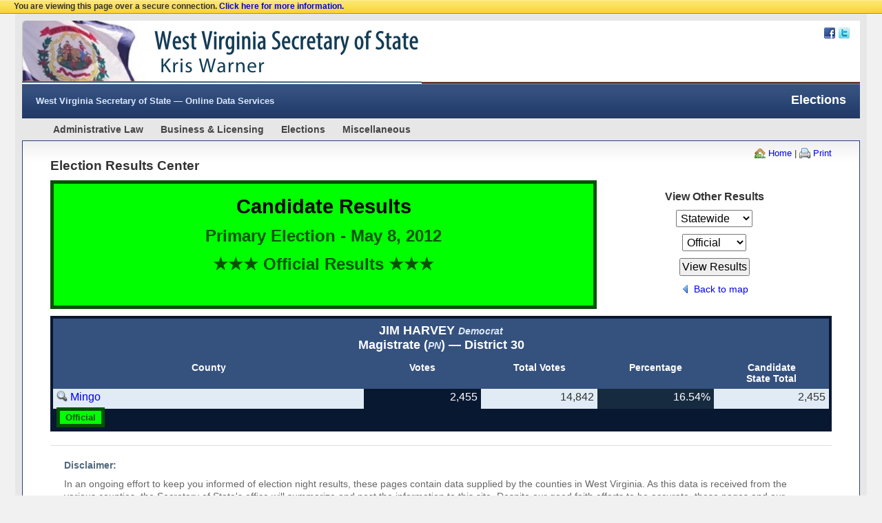

--- FILE ---
content_type: text/html; charset=utf-8
request_url: https://apps.sos.wv.gov/elections/results/candidate.aspx?year=&eid=8&candidate=6338&type=OFFICIAL
body_size: 19426
content:


<!DOCTYPE html>
<html lang="en">
<head id="Head1"><meta charset="utf-8" /><title>
	WV SOS - Elections - Election Results - Candidate - Online Data Services
</title><script src="/bundles/modernizr?v=Vd40cG5fYxxjdknf_y9ilK-zi7pnjL35tk9IAsOQgQc1"></script>
<link href="/Content/css?v=UhBFwnq4tX54nOFcIFHvUSS80N2gPaO0cHxFg2oXRYs1" rel="stylesheet"/>
<link href="/Content/themes/base/css?v=myqT7npwmF2ABsuSaHqt8SCvK8UFWpRv7T4M8r3kiK01" rel="stylesheet"/>
<link href="../../favicon.ico" rel="shortcut icon" type="image/x-icon" /><meta name="viewport" content="width=device-width" />
    <link href="css/results.css" rel="stylesheet" type="text/css" />
</head>
<body>
    <form name="Form1" method="post" action="./candidate.aspx?year=&amp;eid=8&amp;candidate=6338&amp;type=OFFICIAL" id="Form1">
<div>
<input type="hidden" name="__EVENTTARGET" id="__EVENTTARGET" value="" />
<input type="hidden" name="__EVENTARGUMENT" id="__EVENTARGUMENT" value="" />
<input type="hidden" name="__VIEWSTATE" id="__VIEWSTATE" value="nRGoTFlMAQWWfDdZLhaVKznrFuzvQhddIEjG0X8Xa83aVMvhxC458EdnKLPHZ4kmD96jHqKwCeOJ397wv1/lnF/9C5vH2BJfDfiRk1vZQTY2vUDWjh3AAJiQw+J/bxJH3GkFe/swTxfdNtUE+svsKaiRDx0SomLODl0pXQEV5hlkM1HKH5Occtv3thoXfiPdyGZrJYRDVPcdrvXFEBt/dxVNRGnXimH1qSb0Ckhdm8xS2sxW+2IS0vDHayKyu+ux+SAXUGRGIgtYO1BDqRl/L6NxIADV4GxTggMHj45Rl2zTA5vLtIoG1vHn7ujNPhiq4p+l+e437opbi3ZWNvKctnuLUxg2e1TnF73boscHpV+RwPUyURQMdSmIs8wGpQokymD/QfH7Is7JRMCt5bO1lfoZe+yZhHRlBe1weuJjfKPac6Ibgu2kNHoS8Nhg/7E5/2DCgn3NCK8+mHKwCivbncnSPgK0GdS30amqM88au1yrO9gwPl18zUBVpf42Jwturs2WyYNBPy4URRigQbp71OuyHE2T3Nh9JKNS69EMzgvX9MECjmfXXz8NdqHC5pp09hsOqtrn1BsLbDTCFir7kAOlxn6lsEGf9mmzLOPh5RFfFKVE4D3n/zrPo4GjNwTyeCssq2WFvyn74aNKGP9UTCySfdOuLTm5ltx3awoDffNu34ZgAJ1q2qUJmla8/GDLka2XFbPv0H4QV2HJxMorjpbQFSaJfDNNp266dy4i1xX9Cj4gOBQIe/nOntJampR9kKliL39S6WTYoh3xLekrNfxnoSdHghgTvQ2QVKAfMLSUYlRj7frJokKaGYZlm8s/mBfwL3I83f/TY3YdAtdEuJ573NqXd/3sNaYk8JoM0ciVmbdjY9DxU3X+PATXMJOkb4fb8ajiOyxVeF/Qn53erSDJ1lhcXsZV4Ohvb/WElL+px3ZkLvtLaWiyueILRwAQF+LACS5EV5LZJX9l26Y8iv5PWLewTnoEm7G67CB8hsomLb8HlMIhc8tIBeJbtj5j4S42oVFbNowjZuK63vUJmihoxQ78X7Ymy6T+49c3IW9E+ochzk4n1yLWDUZDIOiGOkkenDlls2ksoRHyl/leHN/hcqCCKcSgF1qrWz4ZAFlzLE+sYQiaYspbqqK6kys6V7bTwOzrPvFXAygjX7moJlOnIln+MfV28Rxn/n1VP2Pw9Lc/Eu5HHj88r+mR7aecG8kw0oKctURdjP/m63oqxptvjKF1/8L2MadnSJ6cFqZHyFBh5h/7vEIXbilqLYGqbpkgknp1isL//OmH0io6WGnd4ykdDbTxgifOKTSuLSeoDkA9PI2M6P+riUViRbubVK6ZjSGg2ju2xYIuBQucsKjT8iyq+ihM/Jl8p6B0sxC9zZVKiz5E47Z4tHrRwidLtNC0sc2rXg9qD+34Wgij95pN1DcryNCGlKNO/k/zKJBwrT9YuKbY++Ovw6ohzkmBicks8MdmHPt+Yu94PjN0snGvOaruWb+PkGqm2XRaRq+j+2WdrJmSqZs0+AvJlKrsoyVS82hvSW6R89Ni9cgRyC+qXRs3pCct7zrfOJbOw0oOz3ng6b9SV0R3L/viOmhX1BK5U+Eo9KDdZCaIFIgHDfUaqV3cJbYcMqK7PhYISu4VJl5x81mD/3iIQV+jIXaSruXpRMKyxfZdWQ1ERMLlu13Z943iItmXSulcU+bIImoUH4Y0DZ1lSf2A3w0PUHbsbCQEUmJ6tkyAIk/RkU+Pz+g2CwFX3zK/zsF39m1m4VK7Q4uM7kuQppNe0ou4HcST4mGfFHyuS7aLxyuJ3Zhk4xmtc6rQAve+RfrusYFs4jQLG6jV7PLaT7DuuC+oLLfT+O7rkTFzGW/45dS8eJcG/h1ZPICsu3M6CkFiM6BNUVw0LjpDxhXHOBHhdWU98Qsdjyfpx0cK+aAyIZK77FIfgdJ3bihDI/psanJdELmd+LrZuJd+TJKV5ok3AdolDK6ydOATTAS/DyZlgIUlmCtDhLO5zDJvZL5Jf2QCpti4kSyAocjaY4c/v8HlOtMkbcndzoA4kxXIAho6aGSV2JuqJoynAosSbQyhqLSiqZroC9PlgC6s2UUVOYuAoqe0x6GVOXUb7kzS9W7Nv86qTPeuIB98SMaFw0AO/v7wAxJruRbzuHX4+nLSQnfG23ds4hmQc2z0iwz2YvFmYwG8rrNh4azWbdzZCkcgvPrnimdrQI1nfwjbjsl04sRkiB+Shy5q3RyGgPQuS4ewFC36kmET77StQp5oHKt0v5Z4gv4krGQaw0K4qHBP769PbDBslAbz07If2HdDoboBsWcGWwl2NCxadp1jpqiHpXW2ZRHt/A56kRqPv3mKh7QhQhgNk9Be0jpikK/sOgFZRuNoK08dIS4BW6PoyJ0OC8twFHD3f0jLeEApVmwblN/hvJ5XgrRKC6QVxYV072jgi3tKSWMw2Bu3CI01duTQCXEZVz+h6PU0mP5jhtKNGc/[base64]/FnAGiJ5X6BjmVduuBXyINNh9/K+0X2/HDTGsQirch7KxKKIt6a1RF+Bs+x1bs067EFQG7G2PG4Y8bCH3VmUPqLJpC1Hz2K04Xwciq0eOPcxJ1LFijHqcTs0IpwEuH2ENKRPgijsiLSVonKNEcBRVUU4YFIRjrrO1ZWHqIb+IHFRDnoT2Qd58mOSSHanbqjgYsb9KWOMkUOlLRO7NBxMJBloFUl/0Ra3IDQcoljNgLWRu8hvxkpuEXj6UDGGEnbKNhAk43SvVM60YfK4HUQ9yHyvQGfr+UV6Jaqa9GDffSIPV6YLBIXaeKRBDlUgfMme2OLlVO2hMyjothaMOgy2tc4KeyrbQZmDW6awDYnvINJFyHOUWsBE/9MW8lolNOCQlb75S5cLHg37eR7O1bGj9Wb2C0ArDgsK6hKo=" />
</div>

<script type="text/javascript">
//<![CDATA[
var theForm = document.forms['Form1'];
if (!theForm) {
    theForm = document.Form1;
}
function __doPostBack(eventTarget, eventArgument) {
    if (!theForm.onsubmit || (theForm.onsubmit() != false)) {
        theForm.__EVENTTARGET.value = eventTarget;
        theForm.__EVENTARGUMENT.value = eventArgument;
        theForm.submit();
    }
}
//]]>
</script>



<script src="/bundles/MsAjaxJs?v=J4joXQqg80Lks57qbGfUAfRLic3bXKGafmR6wE4CFtc1" type="text/javascript"></script>
<script src="../../Scripts/jquery-1.8.2.min.js" type="text/javascript"></script>
<script src="../../Scripts/jquery-ui-1.8.24.min.js" type="text/javascript"></script>
<script src="/bundles/WebFormsJs?v=q9E9g87bUDaS624mcBuZsBaM8xn2E5zd-f4FCdIk2cA1" type="text/javascript"></script>
<div>

	<input type="hidden" name="__VIEWSTATEGENERATOR" id="__VIEWSTATEGENERATOR" value="280A97AC" />
	<input type="hidden" name="__EVENTVALIDATION" id="__EVENTVALIDATION" value="i0QbgU3mObsbZSi+1gsUkEURErQh4MAndoX8IH9cZ6BpgujR+/0reDaj0XCU4Y+LwGiXMnQnb8+jdpYfRlPNGoF+w25YmjuH7Tzjr6UF9E6mA+hzst2AnPXhzhs9dREHh4lD2ZRdUs9yjuQGvwSHA9tdRdOA+5lzQE3j6/6sTsZyBHx2okIh2cGxpLW8tO1IDXFdAJNQ4d/hoKSZNCMWmfREYxcXZWfu5BPOGiwLUMfGeyc0WKO6u1FFO3iXXseF5kySZ0TnYWafjRkHEA5LNir+PpqLI9aWbWPso8PEPviFCwnYLaV3t3n9z/2/XmNSG5XRxTfYkZnl8Epvoz9QWqlZ8x6RnYOuG454a8aDqKCF/7xUv36VPEJK0jXWhwLOHeGWU10GfVbjO0ERBWAavCnAgLeWMe0RNh2yfcwqaPjA+tTt5twHXYBhldQcR05QaXMXonvPizL/4Ye37OG5FPXhuW+mwtOrii0K4wKQk4+gnv9jCB0+L4OPYLZ4Ji/qF/WjVEyrSOKWVMsWesTLYu8LKCdwiyaOQHGpccaoZa+0oaBYBji8lyCKAici9Zm11S0ZH/9RhgrWx5SKi+d4W2LN/tB1+ztR0VZTTntik9eUfnij1Ud5NlFE2vu7Zt2V51iKKhjRa8vUX+4ZcDZdutkg8VpiatqYWkZ0qQa0sza389d9XgSbkW0F/Wrn8ULhAzWTF8RmuI0+1OKmhV9+RGchcrpgi9/RJpSyO1itPsk7x5mA3VheJYf/munqg5ovBoHSGR6lM1KHC3x2I/JaWpNrRVxEHeTtqG9fHHoZiAMv637uxSio99oRddHv1V1AMmkFAIwSBbXSQP3yNZ8E5S8MTXw1jl6IclHmRuTX+Npf4zwGdj7dEQpvyYd4ZTAvNrhfbj5hQqvnFeIgTvF32FoqZlJlnks5wBlAjJwP1GSJmxYVkBi/FtEMK4DO82IrckiunxJpkYQhaXVWcEiQuICZbY5+JiNDhcJMUvUTMFEmMypN2D1CiDExMDDN3nuUNx8a5WWrc/H2q9JOsIv9KRvH3r/nJMlsAd24TSBliOv8EyMZyqdqDx2pccMwdt7AWmnR7zysJyVm+xT57P93gNb3fka0wpnu11c7sQSNLmtqftD+TKvz+bFBcqlP6sUv3QIeGCNGH2z5fE4fHpUWxYevATGNoTZ74b5QAz/h1dTDX3mRZwmKRS4+q+XgUW2NFuKxfPoTlhvaAq8SJDC3UDkVHImhtl3eofp7gtO+GrrIoQH623e9dQLpbGT2LqLW3hg0pV0LNmT3U4GfjTt8WmW9dEoIjPQuTOHjl/WRyLjEUrDSnqjpO/CGN1mklNjIvzb6FLI1XIdutFDRd6/u/j/8zUrQI8Q6CqlLzDEutO8=" />
</div>
        <script type="text/javascript">
//<![CDATA[
Sys.WebForms.PageRequestManager._initialize('ctl00$ScriptManager1', 'Form1', [], [], [], 90, 'ctl00');
//]]>
</script>


        
    <div id="sslBar">
        You are viewing this page over a secure connection. <a href="http://apps.sos.wv.gov/helphttps.aspx" target="_blank">Click here for more information.</a>
    </div>

        <div id="container">
            <div id="header">
                <div id="headerSocial" class="printNone">
                    <a href="http://twitter.com/wvsosoffice/" target="_blank" id="twitter">Twitter</a>
                    <a href="http://www.facebook.com/wvsos/" target="_blank" id="fb">Facebook</a>
                </div>
                <div id="headerHome"><a href="http://sos.wv.gov" title="West Virginia Secretary Of State Web Site">West Virginia Secretary Of State Web Site</a></div>
                <h1>West Virginia Secretary Of State Kris Warner</h1>
            </div>
            <div id="appsBar">
                <h2><a href="/">West Virginia Secretary of State — Online Data Services</a></h2>
                <h3>Elections</h3>
            </div>
            <a href="~/help.aspx" id="navHelp">Online Data Services Help</a>
            <div id="navbar">
                
<ul>
    <li><a href="#">Administrative Law</a><ul>
        <li><a href="../../adlaw/csr/">Code Of State Rules</a></li>
        <li><a href="../../adlaw/compacts/">Compacts</a></li>
        <li><a href="../../adlaw/erules/">eRules Online Rule Filing</a></li>
        <li><a href="../../adlaw/executivejournal/">Executive Journal</a></li>
        <li><a href="../../adlaw/meetingnotices/">Meeting Notices</a></li>
        <li><a href="../../adlaw/registers/">Registers</a></li>
        <li><a href="../../adlaw/taxappealdecisions/">Tax Appeal Decisions</a></li>
    </ul>
    </li>
    <li><a href="#">Business &amp; Licensing</a><ul>
<li><a href="https://erls.wvsos.gov/">Apostilles And Certificates Of Authenticity</a></li>
        <li><a href="../../business/corporations/">Business Organizations</a></li>
        <li><a href="../../business/charities/">Charitable Organizations</a></li>
        <li><a href="https://erls.wvsos.gov/">Licensing</a></li>
        <li><a href="https://erls.wvsos.gov/">Notaries</a></li>
        <li><a href="http://www.business4wv.com/">Online Agent, Officer, Address Change Filing</a></li>
        <li><a href="http://www.business4wv.com/">Online Annual Report Filing</a></li>
        <li><a href="http://www.business4wv.com/">Online Business Registration</a></li>
        <li><a href="http://www.business4wv.com/">Online LLC/PLC Termination/Cancellation Filing</a></li>
        <li><a href="http://www.business4wv.com/">Online LP Cancellation Filing</a></li>
        <li><a href="http://www.business4wv.com/">Online Trade Name (DBA) Registration Filing</a></li>
        <li><a href="http://www.business4wv.com/">Online Trade Name (DBA) Withdrawal Filing</a></li>
        <li><a href="https://apps.wv.gov/SOS/BusinessEntity/">Order Business Entity Data List</a></li>
        <li><a href="https://apps.wv.gov/SOS/BusinessEntitySearch">Order Certificate of Existence/Authorization</a></li>
        <li><a href="https://apps.wv.gov/sos/bulkdata/RegistrationInformation.aspx">Request for UCC and Business Entity Bulk Data</a></li>
        <li><a href="https://erls.wvsos.gov/">Scrap Metal Dealers</a></li>
        <li><a href="../../business/service-of-process/">Service Of Process</a></li>
        <li><a href="https://erls.wvsos.gov/">Trademarks</a></li>
        <li><a href="https://apps.wv.gov/sos/ucc/">UCC Online Filing & Search</a></li>
    </ul>
    </li>
    <li><a href="#">Elections</a><ul>
        <li><a href="http://apps.sos.wv.gov/elections/candidate-search/">Candidate Listing &amp; Search By Office With CFRS Reports</a></li>
        <li><a href="https://sos.wv.gov/elections/Pages/HistElecResults.aspx">Election Results Center</a></li>
        <li><a href="../ecie/">Electioneering Communications &amp; Independent Expenditures</a></li>
        
        <li><a href="../pac-search/">PAC Listing With CFRS Reports</a></li>
        <li><a href="../voter/AbsenteeBallotTracking">Voter — Absentee Ballot Tracking</a></li>
        <li><a href="../Voter/AmIRegisteredToVote">Voter — Am I Registered To Vote?</a></li>
        <li><a href="../Voter/FindMyPollingPlace">Voter — Find My Polling Place</a></li>
        <li><a href="../Voter/ProvisionalBallotSearch">Voter — Provisional Ballots</a></li>
    </ul>
    </li>
    <li><a href="#">Miscellaneous</a><ul>
        <li><a href="../../validation/">Official Document Validation</a></li>
        <li><a href="../../universalaccess/default.aspx">Universal Access Login</a></li>
    </ul>
    </li>
</ul>

            </div>

            
            <div id="content">
                

    
<div id="subMenu">
    <a href="default.aspx" id="SubMenuHomeLink" class="icn16Home">Home</a> |
    <a href="javascript:window.print()" class="icn16Print">Print</a>
    
</div>
    <h2>Election Results Center</h2>
      <table width="100%" cellpadding="0" cellspacing="0" border="0">
        <tr>
          <td width="70%" align="left" valign="top" id="lblCountyBG"><span id="lblCounty" class="lblCounty"><h3>Candidate Results</h3><p>Primary Election - May 8, 2012</p><p class="textResults">&#9733;&#9733;&#9733; Official Results &#9733;&#9733;&#9733;</p></span></td>
          <td align="center">
          <td rowspan="3" align="center" valign="top"><h4>View Other Results</h4>
            <p>
              <select name="ctl00$MainContent$ddlCounties" id="ddlCounties">
	<option value="Statewide">Statewide</option>
	<option value=""></option>
	<option value="Barbour">Barbour</option>
	<option value="Berkeley">Berkeley</option>
	<option value="Boone">Boone</option>
	<option value="Braxton">Braxton</option>
	<option value="Brooke">Brooke</option>
	<option value="Cabell">Cabell</option>
	<option value="Calhoun">Calhoun</option>
	<option value="Clay">Clay</option>
	<option value="Doddridge">Doddridge</option>
	<option value="Fayette">Fayette</option>
	<option value="Gilmer">Gilmer</option>
	<option value="Grant">Grant</option>
	<option value="Greenbrier">Greenbrier</option>
	<option value="Hampshire">Hampshire</option>
	<option value="Hancock">Hancock</option>
	<option value="Hardy">Hardy</option>
	<option value="Harrison">Harrison</option>
	<option value="Jackson">Jackson</option>
	<option value="Jefferson">Jefferson</option>
	<option value="Kanawha">Kanawha</option>
	<option value="Lewis">Lewis</option>
	<option value="Lincoln">Lincoln</option>
	<option value="Logan">Logan</option>
	<option value="Marion">Marion</option>
	<option value="Marshall">Marshall</option>
	<option value="Mason">Mason</option>
	<option value="McDowell">McDowell</option>
	<option value="Mercer">Mercer</option>
	<option value="Mineral">Mineral</option>
	<option value="Mingo">Mingo</option>
	<option value="Monongalia">Monongalia</option>
	<option value="Monroe">Monroe</option>
	<option value="Morgan">Morgan</option>
	<option value="Nicholas">Nicholas</option>
	<option value="Ohio">Ohio</option>
	<option value="Pendleton">Pendleton</option>
	<option value="Pleasants">Pleasants</option>
	<option value="Pocahontas">Pocahontas</option>
	<option value="Preston">Preston</option>
	<option value="Putnam">Putnam</option>
	<option value="Raleigh">Raleigh</option>
	<option value="Randolph">Randolph</option>
	<option value="Ritchie">Ritchie</option>
	<option value="Roane">Roane</option>
	<option value="Summers">Summers</option>
	<option value="Taylor">Taylor</option>
	<option value="Tucker">Tucker</option>
	<option value="Tyler">Tyler</option>
	<option value="Upshur">Upshur</option>
	<option value="Wayne">Wayne</option>
	<option value="Webster">Webster</option>
	<option value="Wetzel">Wetzel</option>
	<option value="Wirt">Wirt</option>
	<option value="Wood">Wood</option>
	<option value="Wyoming">Wyoming</option>

</select>
            </p>
            <p>
              <select name="ctl00$MainContent$ddlOfficial" id="ddlOfficial" class="ddlOfficial">
	<option selected="selected" value="Official">Official</option>
	<option value="Unofficial">Unofficial</option>

</select>
            </p>
            <p>
              <input type="submit" name="ctl00$MainContent$btnViewCounties" value="View Results" id="btnViewCounties" />
            </p>
            <p class="textSmall">
              <span id="lblBackMap"><a href="default.aspx?year=&eid=8" class="icn16Back">Back to map</a></span>
            </p></td>
        </tr>

      </table>
      
      
      
      

      
  		<span id="lblResultsWriter"><table class="tableData combined"><thead><tr><th colspan="5">JIM HARVEY <em>Democrat</em><br />Magistrate (<em>PN</em>)  &#8212; District 30</th></tr><tr class="rowHeader"><th width="40%" class="header rowAHover">County</th><th width="15%" class="header rowAHover">Votes</th><th width="15%" class="header headerSortUp rowAHover">Total Votes</th><th width="15%" class="header rowAHover">Percentage</th><th width="15%" class="header rowAHover">Candidate<br />State Total</th></tr></thead><tbody><tr><td><a href="results.aspx?year=&eid=8&county=Mingo&type=OFFICIAL" class="icn16View">Mingo</a></td><td align="right" class="gray">2,455</td><td align="right">14,842</td><td align="right" class="blue">16.54%</td><td align="right">2,455</td></tr></tbody><tfoot><tr><td colspan="5" class="rowTotalVotes" align="left"><span class="keyOfficial">Official</span></td></tr></tfoot></table>

</span>
      <div id="disclaimer">
        <h5>Disclaimer:</h5>
        <p>In an ongoing effort to keep you informed of election night results, these pages contain data supplied by the counties in West Virginia. As this data is received from the various counties, the Secretary of State's office will summarize and post the information to this site. Despite our good faith efforts to be accurate, these pages and our databases may contain inadvertent errors and should not be relied on as official results until certified. Please <a href="mailto:elections@wvsos.com" class="icn16Email">e-mail us</a> immediately if you notice an error. Results do not include write-in candidate information.</p>
        <p> If you have any questions, please contact <a href="mailto:elections@wvsos.com" class="icn16Email">elections@wvsos.com</a>.</p>
      </div>


            </div>

            <div id="footer">
                <div id="wvMtn">&nbsp;</div>
                <p><a href="http://www.wv.gov/Pages/agencies.aspx">WV State Agency Directory</a> | <a href="http://www.wv.gov/Pages/services.aspx">WV Online Services</a> | <a href="http://www.wv.gov/policies/Pages/default.aspx">Privacy, Security & Accessibility</a> </p>
                <p><a href="http://www.wvsos.com/">wvsos.com</a> | <a href="http://www.wv.gov/">wv.gov</a> | <a href="http://www.usa.gov/">usa.gov</a></p>
            </div>

        </div>
        <p id="datetime">Monday, January 26, 2026 &#8212; 12:23 PM</p>
        <p id="copyright">
            &copy; 2026 State of West Virginia
        </p>
    </form>
    <script type="text/javascript" src="/Scripts/libmain.js"></script>
    <script type="text/javascript" src="/Scripts/libtablesort.js"></script>
    

<script type="text/javascript">
    $(document).ready(function () {
        $(document).ready(function () {
            if (($(".ddlOfficial").attr("value")) == 'Unofficial') {
                $('#lblCountyBG').removeClass("keyOfficial").addClass("keyUnofficial");
            }
            if (($(".ddlOfficial").attr("value")) == 'Official') {
                $('#lblCountyBG').removeClass("keyUnofficial").addClass("keyOfficial");
            }

            $.tablesorter.addParser(
            {
                id: 'Votes',
                is: function (s) {
                    return false;
                },
                format: function (s) {
                    s = s.replace(",", "");
                    s = parseInt(s, 10);
                    return s;
                },
                type: 'numeric'
            });

            $.tablesorter.addWidget(
            {
                id: "altRow",
                format: function (table) {
                    $("tbody tr:odd", table).removeClass();
                    $("tbody tr:even", table).addClass("rowAlt");
                }
            });

            $("table.tableData").tablesorter(
            {

                headers: {
                    2: { sorter: 'Votes' },
                    4: { sorter: 'Votes' }
                },
                sortList: [[0, 0]],
                widgets: ['altRow']
            });

            $("table.tableData th.header").addClass("rowAHover");
        });
    });

</script>


</body>
</html>

--- FILE ---
content_type: text/css; charset=utf-8
request_url: https://apps.sos.wv.gov/Content/css?v=UhBFwnq4tX54nOFcIFHvUSS80N2gPaO0cHxFg2oXRYs1
body_size: 15914
content:
@media screen{*{padding:0;margin:0}a{outline:none;text-decoration:none}a:link{}a:visited{}a:hover{}a:active{}blockquote{margin-left:40px}body{background:#f1f1f1;color:#181818;font-family:Arial,Helvetica,Verdana,sans-serif;font-size:1em;height:100%}dl{color:#454545;margin:10px 40px}dt{border-bottom:1px solid #f1f1f1;font-weight:bold}dd{margin:0 0 10px 20px}dd h4{border:none}em{color:#036}em strong{color:#172b40!important;font-style:normal}h1,h2,h3,h4,h5,h6{margin:15px 0 5px 0}h1{font-size:1.3em}h2{color:#333;font-size:1.2em}h3{font-size:1.1em}h4{font-size:1em}h5{font-size:1em}h6{font-size:1em}hr{color:#ddd;background-color:#ddd;height:1px;border:0}img{border:none}input,select{font-size:1em;padding:2px}input.important{margin:0;padding:5px 5px 5px 25px}input.readOnly,textArea.readOnly{background-color:#f1f1f1;border:1px solid #bbb;color:#555;margin:0;padding:5px}input.required,textArea.required,select.required{background-color:#ebefc7;border:1px solid #888;color:#333;padding:5px}select.important{margin:0;padding:2px}li{margin:0 0 15px 0}p{line-height:1.3em;margin:10px 0 10px 0}pre{font-size:1.1em}span.green{color:#0c0}span.red{color:red}span.yellow{color:#ff0}span.important{display:inline-block}table{}table.plain,table.plain tr,table.plain tr td{border:none!important}td{padding-bottom:10px}th.blue,td.blue,td.blue strong{background:#172b40!important;color:#fff!important}td.blue{border-right:none!important}td.blue em{color:#c1e0ff!important}th.gray,td.gray,td.gray strong{background:#333!important;color:#fff!important}td.gray{border-right:none!important}td.gray em{color:#c1e0ff!important}th.green,td.green,td.green strong{background:#030!important;color:#fff!important}td.green{border-right:none!important}td.green em{color:#c1e0ff!important}th.greenLight,td.greenLight,td.greenLight strong{background:#9bda9b!important;color:#333!important}th.grayLight,td.grayLight,td.grayLight strong{background:gray!important;color:#333!important}td.greenLight{border-right:none!important}td.greenLight em{}th.red,td.red,td.red strong{background:#900!important;color:#fff!important}td.red{border-right:none!important}td.red em{color:#c1e0ff!important}th.yellow,td.yellow,td.yellow strong{background:#ecc400!important;color:#000!important}td.yellow{border-right:none!important}td.yellow em{color:#c1e0ff!important}th{padding:5px 0}tr{}tr.selected{color:#000!important;font-weight:bold}tr.selected td{background:#868d4e!important;border-right:none!important}ul,ol{color:#036;margin:0 0 15px 40px}ul.plain{margin-left:0!important}ul.plain li{list-style:none!important;margin-left:0!important}#container{background:#fff;border:#e7e7e7 10px solid;color:#333;margin:0 auto;max-width:1900px;min-width:1000px;margin-top:20px;text-align:left;width:95%}#container strong{color:#000}#container a:hover{text-decoration:underline}#header{background:url("images/bg-header.gif") repeat-x #fff;height:92px}#header h1{display:none}#headerHome{background:url("images/sitebanner_sos_sub2.jpg") no-repeat #fff;height:92px;width:580px}#headerHome a{display:block;font-size:0;height:92px;text-indent:-5000px;width:515px}#headerSocial{float:right;font-size:0;margin:10px 10px 0 0;text-indent:-5000px;width:160px}#headerSocial a#fb{background:url(images/icons/icn16-socfb.png) no-repeat;display:block;float:right;height:16px;margin:0 5px 0 0;width:16px}#headerSocial a#flickr{background:url(images/icons/icn16-socflickr.png) no-repeat;display:block;float:right;height:16px;margin:0 5px 0 0;width:16px}#headerSocial a#twitter{background:url(images/icons/icn16-soctwitter.png) no-repeat;display:block;float:right;height:16px;margin:0 5px 0 0;width:16px}#headerSocial a#vimeo{background:url(images/icons/icn16-socvimeo.png) no-repeat;display:block;float:right;height:16px;margin:0 5px 0 0;width:16px}#headerSocial a#ustream{background:url(images/icons/ustreamsub.jpg) no-repeat;background-size:contain;display:block;float:right;height:16px;margin:0 5px 0 0;width:16px}#headerSocial a#rss{background:url(images/icons/icn16-socrss.png) no-repeat;display:block;float:right;height:16px;margin:0 10px 0 0;width:16px}#appsBar{background:url("images/bg-appbar.gif") repeat-x #284372;color:#fff;height:50px;position:relative}#appsBar h2{font-size:13px;font-weight:bold;position:absolute;left:20px;margin:0;padding:0;top:17px}#appsBar h2 a{color:#dbe8fc}#appsBar h2 a:hover{color:#fff;text-decoration:underline}#appsBar h3{position:absolute;right:20px;margin:0;padding:0;top:13px}#sslBar{background:#f0d100 url(/images/bg-sslbar.png) repeat-x;color:#333;font-size:12px;font-weight:bold;height:16px;margin:0 0 200px 0;padding:2px 20px;position:fixed;top:0;left:0;width:100%;z-index:1000}#navbar{background:#e7e7e7;color:#eee;font-size:14px;font-weight:bold;height:30px;margin:0;padding:1px 0;width:100%}#navbar a:hover{text-decoration:none}#navbar ul li{float:left;list-style:none;padding:0 20px 0 5px;position:relative;z-index:102}#navbar ul li a{color:#444;display:block;height:23px;padding:7px 0 0 0}#navbar ul li:hover{background:#284372;color:#eee}#navbar ul li:hover a{color:#eee}#navbar ul li ul{position:absolute;top:28px;left:0;display:none}#navbar ul li:hover ul{display:block;z-index:101;margin:0!important;padding:0!important}#navbar ul li ul li{background:#284372;float:none;font-weight:normal;margin:0!important;padding:0!important}#navbar ul li ul li a{text-indent:0;background-color:#284372;height:30px;margin:0!important;padding:5px!important;width:200px!important}#navbar ul li ul li a:hover{background:#dfe6ed;color:#222}#navHelp{background:url(images/icons/icn16-help2.png) no-repeat;display:block;font-size:0;height:26px;margin:0;position:absolute;right:45px;top:165px;text-indent:-5000px;width:24px;display:none}#navHelp:hover{background:url(images/icons/icn16-help3.png) no-repeat}#sitemaplist ul{list-style:none;margin:20px 0}#sitemaplist ul li{font-weight:bold;margin:0;list-style:none}#sitemaplist ul li a{color:#333}#sitemaplist ul li ul{margin:10px 0 10px 40px}#sitemaplist ul li ul li{font-weight:normal;list-style:disc;margin:10px 0}#sitemaplist ul li ul li a{color:#00e}#sitemaplist a:hover{text-decoration:underline}#userToolbar{background:url("images/bg-appbar.gif") repeat-x #284372;color:#ccc;font-size:.9em;height:14px;margin:0;padding:14px 20px;position:relative;text-align:right}#userToolbar a{color:#dbe8fc}#userToolbar a:hover{color:#fff;text-decoration:underline}#subMenu{font-size:.8em;line-height:1.6em;margin:0;padding:0;position:absolute;right:40px;top:8px;text-align:right}#subMenu a:hover{text-decoration:underline}#content{background:url("images/bg-content.gif") repeat-x;border:1px solid #284372;min-height:300px;padding:10px 40px 60px 40px;position:relative;z-index:100}#content h3{color:#52687d}#content table{margin-top:10px}#content table th{}#content #dropdowns{margin:20px 0}#content .button{font-size:1em;font-weight:bold;padding:3px}#footer{background:#284372;color:#fff;font-size:.9em;padding:15px 0 20px 0;text-align:center}#footer a{color:#fff;font-weight:bold}#footer a:hover{text-decoration:underline}#wvMtn{background:url(images/wv-logo-mtn-sm.gif) no-repeat;display:inline-block;height:27px;width:87px}#datetime{padding-bottom:20px;text-align:center}#copyright{padding-bottom:50px;text-align:center}.aDetails{background:url(images/icons/icon-search16.gif) left top no-repeat;padding-left:20px}.button{}.clearLeft{clear:left}.clearRight{clear:right}.clearBoth{clear:both}.colorGreen{color:#060!important}.colorRed{color:#900!important}.colorRedBold{color:#900!important;font-weight:bold}.colorWhite{color:#fff!important}.black{}.blue{}.gray{}.grayLight{}.grayDark{}.green{}.greenLight{}.red{}.white{}.yellow{}.contentColRightBlock{background:#e9edf4;border:#e2e2e2 5px solid;float:right;margin:5px 0 10px 8px;padding:10px;width:25%}.cursorHand{cursor:pointer;cursor:hand}.ddlLimit{max-width:540px;width:540px}.displayNone{display:none}.floatLeft{float:left}.floatRight{float:right}.floatLeftMargin{float:left;margin:1px 8px 10px 0}.floatRightMargin{float:right;margin:1px 0 10px 8px}.floatLeftGrayOutline{float:left;margin:1px 8px 10px 0;border:#e2e2e2 1px solid}.floatRightGrayOutline{float:right;margin:1px 0 10px 8px;border:#e2e2e2 1px solid}.floatLeftGrayOutlinePadded{border:#e2e2e2 1px solid;float:left;margin:1px 8px 10px 0;padding:6px}.floatRightGrayOutlinePadded{border:#e2e2e2 1px solid;float:right;margin:1px 0 10px 8px;padding:6px}.floatRightGrayOutlinePaddedThick{border:#e2e2e2 10px solid;float:right;margin:1px 0 10px 8px;padding:10px}.icn16Add{background:url(images/icons/icn16-add.png) no-repeat;padding-left:20px}.icn16Back{background:url(images/icons/icn16-back.png) no-repeat;padding-left:20px}.icn16Book{background:url(images/icons/icn16-book.png) no-repeat;padding-left:20px}.icn16Database{background:url(images/icons/icn16-database.png) no-repeat;padding-left:20px}.icn16Date{background:url(images/icons/icn16-date.png) no-repeat;padding-left:20px}.icn16Delete{background:url(images/icons/icn16-delete.png) no-repeat;padding-left:20px}.icn16Down{background:url(images/icons/icn16-up.gif) no-repeat;padding-left:20px}.icn16Edit{background:url(images/icons/icn16-edit.png) no-repeat;padding-left:20px}.icn16Email{background:url(images/icons/icn16-email.png) no-repeat;padding-left:20px}.icn16Fax{background:url(images/icons/icn16-fax.png) no-repeat;padding-left:20px}.icn16File{background:url(images/icons/icn16-file.gif) no-repeat;padding-left:20px}.icn16FileWord{background:url(images/icons/icn16-fileword.png) no-repeat;padding-left:20px}.icn16Forward{background:url(images/icons/icn16-forward.png) no-repeat;padding-left:20px}.icn16Help{background:url(images/icons/icn16-help.png) no-repeat;padding-left:20px}.icn16Home{background:url(images/icons/icn16-home.png) no-repeat;padding-left:20px}.icn16Image{background:url(images/icons/icn16image.png) no-repeat;padding-left:20px}.icn16Lock1{background:url(images/icons/icn16-lock1.png) no-repeat;padding-left:20px}.icn16Lock2{background:url(images/icons/icn16-lock2.png) no-repeat;padding-left:20px}.icn16Minus{background:url(images/icons/icn16-minus.png) no-repeat;padding-left:20px}.icn16Pdf{background:url(images/icons/icn16-pdf.gif) no-repeat;padding-left:20px}a:hover.icn16View{background:url(images/icons/icn16-view1.png) no-repeat left center!important}a:hover.icn16Pdf,a:hover.icn16File,a:hover.icn16FileWord{background:url(images/icons/icn16-view.png) no-repeat left center!important}.icn16Phone{background:url(images/icons/icn16-phone.png) no-repeat;padding-left:20px}.icn16Plus{background:url(images/icons/icn16-plus.png) no-repeat;padding-left:20px}.icn16PlusNoClick{background:url(images/icons/icn16-plus.png) no-repeat;padding-left:20px}.icn16Print{background:url(images/icons/icn16-print.png) no-repeat;padding-left:20px}.icn16Rss{background:url(images/icons/icn16-rss.png) no-repeat;padding-left:20px}.icn16Up{background:url(images/icons/icn16-up.gif) no-repeat;padding-left:20px}.icn16Upload{background:url(images/icons/icn16-upload.gif) no-repeat;padding-left:20px}.icn16User{background:url(images/icons/icn16-user.png) no-repeat;padding-left:20px}.icn16Users{background:url(images/icons/icn16-users.png) no-repeat;padding-left:20px}.icn16View{background:url(images/icons/icn16-view.png) no-repeat;padding-left:20px}.icn16Web{background:url(images/icons/icn16-web.gif) no-repeat;padding-left:20px}.imgBorder{border:1px solid #999}.imgBorderThick{border:5px solid #999}.imgBorderMargin{border:1px solid #999;padding:8px}.imgBorderMarginThick{border:5px solid #999;padding:8px}.important{background:url(images/icons/icn16-important.png) no-repeat #ffffe1;background-position:5px;border:1px solid #900;color:#181818;margin:15px 0;padding:5px 5px 5px 25px}.plain{}.printNone{}.printOnly{display:none}.readOnly{}.required{}.rowAHover{cursor:pointer}.rowHeader,tr.rowHeader th{background:#172b40;color:#fff!important;font-weight:bold;text-align:center}.rowHeader a,.rowHeader h1,.rowHeader h2,.rowHeader h3,.rowHeader h4,.rowHeader h5,.rowHeader h6{color:#fff;margin:0;padding:0}.rowHeader em{color:#c1e0ff}.rowOther{background:#f1f1f1;color:#555;font-weight:bold;font-size:.8em;padding:3px 10px 1px 10px}td.rowOther span.floatRight{font-size:1.3em}.selected{}.success{background:url(images/icons/icn16-accept.png) no-repeat #ffffe1;background-position:5px;border:1px solid #090;color:#181818;margin:15px 0;padding:5px 5px 5px 25px}.tableCellBlue{background:#172b40!important;color:#fff!important}.tableCellGray{background:#333!important;color:#fff!important}.tableCellRed{background:#900!important;color:#fff!important}.tableData tr.rowAlt td.rowHeader{background:#172b40;color:#fff;font-weight:bold;text-align:center}.tableData{background:#fff;border:#172b40 4px solid;border-collapse:collapse;margin-bottom:15px;width:100%}.tableData caption{text-align:left;margin-bottom:10px;font-weight:bold;font-size:13px}.tableData th{background:#52687d;color:#fff;font-size:1.1em;font-weight:bold;padding:7px 3px;text-align:center;vertical-align:top}.tableData.textSmall th{font-size:.9em!important}.tableData th a{color:#fff}.tableData th a:hover{background:none}.tableData th em{color:#dbe9f8;font-size:.8em}.tableData td{border-right:1px solid #f9f9f9;padding:3px 5px 8px 5px!important;vertical-align:top}.tableData tr.rowAlt td,td.rowAlt{background:#efefef}.tableData tr.rowAlt td tr.rowNormal td{background:#fff}.tableData tr.rowHeader td,.tableData tr.rowHeader th,.tableData td.rowHeader{border:none!important}.tableData tr.altRowRed td{background:#900;color:#fff}.tableData tr.altRowSpacer td{padding-bottom:30px!important}.tableData.gray{border-color:#191919}.tableData.gray tr th{background:#555}.tableData.gray tr.rowHeader{background:#191919}.tableData.green{border-color:#030}.tableData.green tr th{background:#4b604c}.tableData.green tr.rowHeader{background:#030}.tableData.red{border-color:#580000}.tableData.red tr th{background:#900}.tableData.red tr.rowHeader{background:#580000}.tableData.yellow{border-color:#756100}.tableData.yellow tr th{background:#a98c00}.tableData.yellow tr.rowHeader{background:#756100}.textImportant{color:#900}.textRed{color:#900}.textSmall{font-size:.9em}.textSmaller{font-size:.7em}.toolbar{background:url("images/bg-appbar.gif") repeat-x #284372;color:#fff;font-size:.9em;height:44px;margin:0;padding:3px 20px}.toolbar a{color:#dbe8fc}.toolbar a:hover{color:#fff;text-decoration:underline}.underline{border-bottom:1px solid #999!important}}@media print{a{outline:none}img{border:none}body{background:#fff}body,td,th{color:#000;font-family:Arial,Helvetica,Verdana,sans-serif;font-size:1em;font-size:1em;text-align:left}h1,h2,h3,h4,h5,h6{margin:15px 0 5px 0}h1{font-size:1.3em}h2{font-size:1.2em}h3{font-size:1.1em}h4{font-size:1em}h5{font-size:1em}h6{font-size:1em}a{color:#000;text-decoration:none}#header,#footer,#subMenu,.printNone,#navbar{display:none!important}#container{width:99%!important;margin:0!important;padding:0!important}#content{border:none!important}.clearLeft{clear:left}.clearRight{clear:right}.clearBoth{clear:both}.colorWhite{color:#fff}.displayNone{display:none}.floatLeft{float:left}.floatRight{float:right}.floatLeftMargin{float:left;margin:1px 8px 10px 0}.floatRightMargin{float:right;margin:1px 0 10px 8px}.floatLeftGrayOutline{float:left;margin:1px 8px 10px 0;border:#e2e2e2 1px solid}.floatRightGrayOutline{float:right;margin:1px 0 10px 8px;border:#e2e2e2 1px solid}.floatLeftGrayOutlinePadded{border:#e2e2e2 1px solid;float:left;margin:1px 8px 10px 0;padding:6px}.floatRightGrayOutlinePadded{border:#e2e2e2 1px solid;float:right;margin:1px 0 10px 8px;padding:6px}.floatRightGrayOutlinePaddedThick{border:#e2e2e2 10px solid;float:right;margin:1px 0 10px 8px;padding:10px}.plain{}.rowHeader{color:#000;font-weight:bold;text-align:center}.rowHeader a{color:#000}.tableData{border:1px solid #333;margin:30px 0;position:static;width:100%}.tableData caption{font-weight:bold;font-size:13px;margin-bottom:10px;text-align:left}.tableData th{border-bottom:1px solid #333;font-size:1.2em;font-weight:bold;padding:7px 10px;text-align:center}.tableData td{border-bottom:1px solid #333;padding:5px}.tableData tfoot{position:static;display:inline}.textSmall{font-size:.9em}.textSmaller{font-size:.7em}.underline{border-bottom:1px solid #f1f1f1}}@media handheld{}

--- FILE ---
content_type: text/css
request_url: https://apps.sos.wv.gov/elections/results/css/results.css
body_size: 3837
content:
@charset "utf-8";
/* CSS Document */



#disclaimer { border-top: #dddddd 1px solid; clear:both; color: #666; font-size: .9em; margin-top: 20px; padding: 5px 20px; }
#disclaimer h5 { color:#52687D; margin-bottom: 10px;  }
#lblCountyBG h3 { color:#000; font-size: 1.2em; }
#wvmap, .wvmap { float:right; outline: none; padding-bottom:10px; }
#vmap, .vmap { z-index: 1; }

.tableData tr.rowAlt td, td.rowAlt { background:#e1ebf5; }

.backgroundGreen { background:#00ff00; color: #000000 !important; }
.backgroundRed { background:#990000; color: #000000 !important; }
.backgroundYellow { background:#fdff00; color: #000000 !important; }

.countySummary { margin: 5px 0px 25px 0px; width:100%; background:#2d3c58; border-collapse:collapse; }
.countySummary th { text-align:left; padding:5px 7px; border-top:1px solid #ffffff; color:#ffffff;  }
.countySummary td { padding:5px 7px; border-top:1px solid #ffffff; color:#ffffff; font-weight:bold; text-align:right; }

table.combined { border-color: #081831 !important; }
table.combined th { background:#35517e !important; color:#FFF !important; }
table.combined td { border-right: none !important; }
table.combined td.gray { background:#081831 !important; color:#FFF !important; }
table.combined td.rowTotalVotes { background:#081831 !important; color:#FFF !important; }
table.combined td em { color:#C1E0FF !important; }
table.combined rowTotalVotes, table.combined tr.rowTotalVotes th { background:#081831 !important; }

table.democrat { border-color: #06315d !important; }
table.democrat th { background:#004c99 !important; color:#FFF !important; }
table.democrat td { border-right: none !important; }
table.democrat td.gray { background:#06315d !important; color:#FFF !important; }
table.democrat td.rowTotalVotes { background:#06315d !important; color:#FFF !important; }
table.democrat td em { color:#C1E0FF !important; }
table.democrat rowTotalVotes, table.democrat tr.rowTotalVotes th { background:#004c99 !important; }

table.mountain { border-color: #2d5d06 !important; }
table.mountain th { background:#489900 !important; color:#FFF !important; }
table.mountain td { border-right: none !important; }
table.mountain td.gray { background:#2d5d06 !important; color:#FFF !important; }
table.mountain td.rowTotalVotes { background:#2d5d06 !important; color:#FFF !important; }
table.mountain td em { color:#C1E0FF !important; }
table.mountain rowTotalVotes, table.mountain tr.rowTotalVotes th { background:#004c99 !important; }

table.republican { border-color: #5d0606 !important; }
table.republican th { background:#990000 !important; color:#FFF !important; }
table.republican td { border-right: none !important; }
table.republican td.gray { background:#5d0606 !important; color:#FFF !important; }
table.republican td.rowTotalVotes { background:#5d0606 !important; color:#FFF !important; }
table.republican td em { color:#C1E0FF !important; }
table.republican rowTotalVotes, table.republican tr.rowTotalVotes th { background:#004c99 !important; }

.keyUnavailable { background: #dddddd; border: 5px solid #555555; color: #000; font-size: .8em; margin-right: 10px; padding: 2px 8px;  }

.keyOfficial { background: #00ff00; border: 5px solid #035303; color: #035303; font-size: .8em; margin-right: 10px; padding: 2px 8px; }
.keyOfficial .textResults { color: #035303;}
.keyUnofficial { background: #fdff00; border: 5px solid #675803; color: #675803;; font-size: .8em; margin-right: 10px; padding: 2px 8px; }
.keyUnofficial .textResults { color: #675803; } 


.raceHeader { background:#7493B0 !important; color:#FFF; font-weight: bold; font-size: 1.1em; text-align: center;  }
.rowHeader { font-size:.8em !important; }
.rowTotalVotes, tr.rowTotalVotes th { background:#333 !important; border: none  !important; color:#FFF !important; font-weight: bold; }

.tableData { white-space: nowrap; }
.textResults { color:#444; }
.lblCounty { font-size: 24px; font-weight: bold; margin: 0px; text-align:center; }

.winner { font-weight:bold; }

